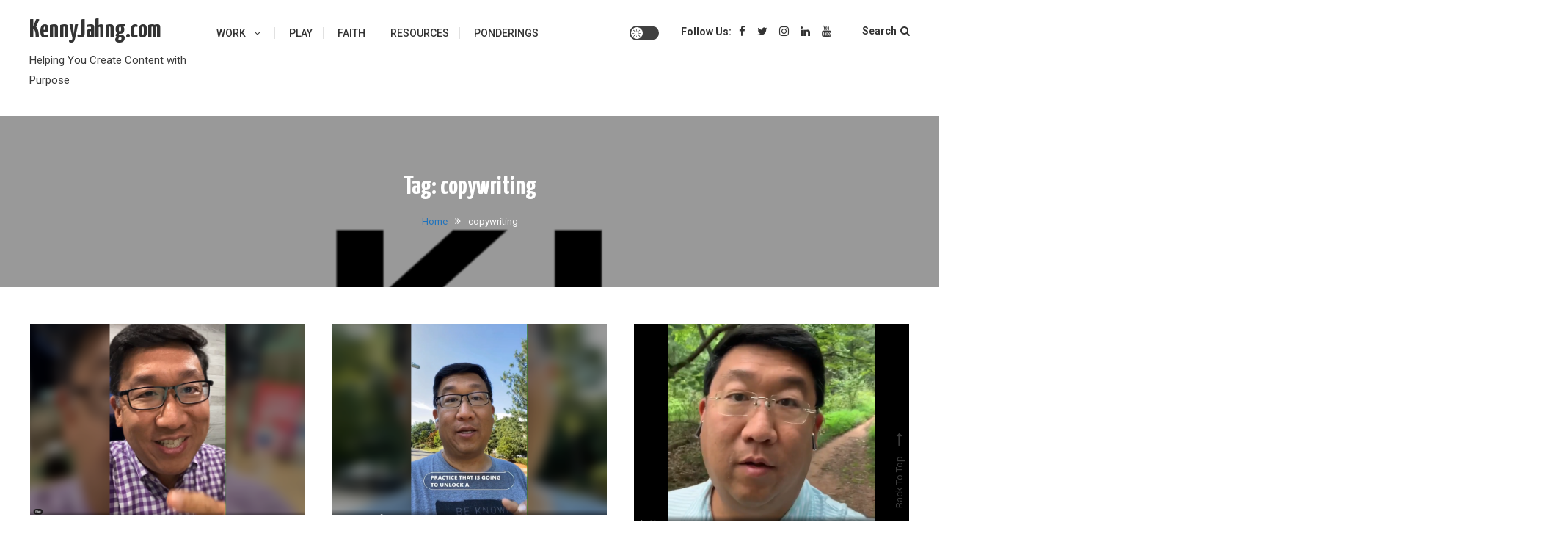

--- FILE ---
content_type: text/html; charset=UTF-8
request_url: https://www.kennyjahng.com/tag/copywriting/
body_size: 17691
content:
<!doctype html>
<html lang="en-US">
<head>
	<meta charset="UTF-8">
	<meta name="viewport" content="width=device-width, initial-scale=1">
	<link rel="profile" href="https://gmpg.org/xfn/11">

	<title>copywriting &#8211; KennyJahng.com</title>
<meta name='robots' content='max-image-preview:large' />
<link rel='dns-prefetch' href='//fonts.googleapis.com' />
<link rel="alternate" type="application/rss+xml" title="KennyJahng.com &raquo; Feed" href="https://www.kennyjahng.com/feed/" />
<link rel="alternate" type="application/rss+xml" title="KennyJahng.com &raquo; Comments Feed" href="https://www.kennyjahng.com/comments/feed/" />
<link rel="alternate" type="application/rss+xml" title="KennyJahng.com &raquo; copywriting Tag Feed" href="https://www.kennyjahng.com/tag/copywriting/feed/" />
<meta property="og:site_name" content="KennyJahng.com" />
			<meta property="og:description" content="Helping You Create Content with Purpose" />
			<meta property="og:type" content="website" /><style id='wp-img-auto-sizes-contain-inline-css' type='text/css'>
img:is([sizes=auto i],[sizes^="auto," i]){contain-intrinsic-size:3000px 1500px}
/*# sourceURL=wp-img-auto-sizes-contain-inline-css */
</style>
<link property="stylesheet" rel='stylesheet' id='sbi_styles-css' href='https://www.kennyjahng.com/wp-content/plugins/instagram-feed/css/sbi-styles.min.css?ver=6.10.0' type='text/css' media='all' />
<style id='wp-emoji-styles-inline-css' type='text/css'>

	img.wp-smiley, img.emoji {
		display: inline !important;
		border: none !important;
		box-shadow: none !important;
		height: 1em !important;
		width: 1em !important;
		margin: 0 0.07em !important;
		vertical-align: -0.1em !important;
		background: none !important;
		padding: 0 !important;
	}
/*# sourceURL=wp-emoji-styles-inline-css */
</style>
<style id='wp-block-library-inline-css' type='text/css'>
:root{--wp-block-synced-color:#7a00df;--wp-block-synced-color--rgb:122,0,223;--wp-bound-block-color:var(--wp-block-synced-color);--wp-editor-canvas-background:#ddd;--wp-admin-theme-color:#007cba;--wp-admin-theme-color--rgb:0,124,186;--wp-admin-theme-color-darker-10:#006ba1;--wp-admin-theme-color-darker-10--rgb:0,107,160.5;--wp-admin-theme-color-darker-20:#005a87;--wp-admin-theme-color-darker-20--rgb:0,90,135;--wp-admin-border-width-focus:2px}@media (min-resolution:192dpi){:root{--wp-admin-border-width-focus:1.5px}}.wp-element-button{cursor:pointer}:root .has-very-light-gray-background-color{background-color:#eee}:root .has-very-dark-gray-background-color{background-color:#313131}:root .has-very-light-gray-color{color:#eee}:root .has-very-dark-gray-color{color:#313131}:root .has-vivid-green-cyan-to-vivid-cyan-blue-gradient-background{background:linear-gradient(135deg,#00d084,#0693e3)}:root .has-purple-crush-gradient-background{background:linear-gradient(135deg,#34e2e4,#4721fb 50%,#ab1dfe)}:root .has-hazy-dawn-gradient-background{background:linear-gradient(135deg,#faaca8,#dad0ec)}:root .has-subdued-olive-gradient-background{background:linear-gradient(135deg,#fafae1,#67a671)}:root .has-atomic-cream-gradient-background{background:linear-gradient(135deg,#fdd79a,#004a59)}:root .has-nightshade-gradient-background{background:linear-gradient(135deg,#330968,#31cdcf)}:root .has-midnight-gradient-background{background:linear-gradient(135deg,#020381,#2874fc)}:root{--wp--preset--font-size--normal:16px;--wp--preset--font-size--huge:42px}.has-regular-font-size{font-size:1em}.has-larger-font-size{font-size:2.625em}.has-normal-font-size{font-size:var(--wp--preset--font-size--normal)}.has-huge-font-size{font-size:var(--wp--preset--font-size--huge)}.has-text-align-center{text-align:center}.has-text-align-left{text-align:left}.has-text-align-right{text-align:right}.has-fit-text{white-space:nowrap!important}#end-resizable-editor-section{display:none}.aligncenter{clear:both}.items-justified-left{justify-content:flex-start}.items-justified-center{justify-content:center}.items-justified-right{justify-content:flex-end}.items-justified-space-between{justify-content:space-between}.screen-reader-text{border:0;clip-path:inset(50%);height:1px;margin:-1px;overflow:hidden;padding:0;position:absolute;width:1px;word-wrap:normal!important}.screen-reader-text:focus{background-color:#ddd;clip-path:none;color:#444;display:block;font-size:1em;height:auto;left:5px;line-height:normal;padding:15px 23px 14px;text-decoration:none;top:5px;width:auto;z-index:100000}html :where(.has-border-color){border-style:solid}html :where([style*=border-top-color]){border-top-style:solid}html :where([style*=border-right-color]){border-right-style:solid}html :where([style*=border-bottom-color]){border-bottom-style:solid}html :where([style*=border-left-color]){border-left-style:solid}html :where([style*=border-width]){border-style:solid}html :where([style*=border-top-width]){border-top-style:solid}html :where([style*=border-right-width]){border-right-style:solid}html :where([style*=border-bottom-width]){border-bottom-style:solid}html :where([style*=border-left-width]){border-left-style:solid}html :where(img[class*=wp-image-]){height:auto;max-width:100%}:where(figure){margin:0 0 1em}html :where(.is-position-sticky){--wp-admin--admin-bar--position-offset:var(--wp-admin--admin-bar--height,0px)}@media screen and (max-width:600px){html :where(.is-position-sticky){--wp-admin--admin-bar--position-offset:0px}}

/*# sourceURL=wp-block-library-inline-css */
</style><style id='wp-block-latest-posts-inline-css' type='text/css'>
.wp-block-latest-posts{box-sizing:border-box}.wp-block-latest-posts.alignleft{margin-right:2em}.wp-block-latest-posts.alignright{margin-left:2em}.wp-block-latest-posts.wp-block-latest-posts__list{list-style:none}.wp-block-latest-posts.wp-block-latest-posts__list li{clear:both;overflow-wrap:break-word}.wp-block-latest-posts.is-grid{display:flex;flex-wrap:wrap}.wp-block-latest-posts.is-grid li{margin:0 1.25em 1.25em 0;width:100%}@media (min-width:600px){.wp-block-latest-posts.columns-2 li{width:calc(50% - .625em)}.wp-block-latest-posts.columns-2 li:nth-child(2n){margin-right:0}.wp-block-latest-posts.columns-3 li{width:calc(33.33333% - .83333em)}.wp-block-latest-posts.columns-3 li:nth-child(3n){margin-right:0}.wp-block-latest-posts.columns-4 li{width:calc(25% - .9375em)}.wp-block-latest-posts.columns-4 li:nth-child(4n){margin-right:0}.wp-block-latest-posts.columns-5 li{width:calc(20% - 1em)}.wp-block-latest-posts.columns-5 li:nth-child(5n){margin-right:0}.wp-block-latest-posts.columns-6 li{width:calc(16.66667% - 1.04167em)}.wp-block-latest-posts.columns-6 li:nth-child(6n){margin-right:0}}:root :where(.wp-block-latest-posts.is-grid){padding:0}:root :where(.wp-block-latest-posts.wp-block-latest-posts__list){padding-left:0}.wp-block-latest-posts__post-author,.wp-block-latest-posts__post-date{display:block;font-size:.8125em}.wp-block-latest-posts__post-excerpt,.wp-block-latest-posts__post-full-content{margin-bottom:1em;margin-top:.5em}.wp-block-latest-posts__featured-image a{display:inline-block}.wp-block-latest-posts__featured-image img{height:auto;max-width:100%;width:auto}.wp-block-latest-posts__featured-image.alignleft{float:left;margin-right:1em}.wp-block-latest-posts__featured-image.alignright{float:right;margin-left:1em}.wp-block-latest-posts__featured-image.aligncenter{margin-bottom:1em;text-align:center}
/*# sourceURL=https://www.kennyjahng.com/wp-includes/blocks/latest-posts/style.min.css */
</style>
<style id='wp-block-search-inline-css' type='text/css'>
.wp-block-search__button{margin-left:10px;word-break:normal}.wp-block-search__button.has-icon{line-height:0}.wp-block-search__button svg{height:1.25em;min-height:24px;min-width:24px;width:1.25em;fill:currentColor;vertical-align:text-bottom}:where(.wp-block-search__button){border:1px solid #ccc;padding:6px 10px}.wp-block-search__inside-wrapper{display:flex;flex:auto;flex-wrap:nowrap;max-width:100%}.wp-block-search__label{width:100%}.wp-block-search.wp-block-search__button-only .wp-block-search__button{box-sizing:border-box;display:flex;flex-shrink:0;justify-content:center;margin-left:0;max-width:100%}.wp-block-search.wp-block-search__button-only .wp-block-search__inside-wrapper{min-width:0!important;transition-property:width}.wp-block-search.wp-block-search__button-only .wp-block-search__input{flex-basis:100%;transition-duration:.3s}.wp-block-search.wp-block-search__button-only.wp-block-search__searchfield-hidden,.wp-block-search.wp-block-search__button-only.wp-block-search__searchfield-hidden .wp-block-search__inside-wrapper{overflow:hidden}.wp-block-search.wp-block-search__button-only.wp-block-search__searchfield-hidden .wp-block-search__input{border-left-width:0!important;border-right-width:0!important;flex-basis:0;flex-grow:0;margin:0;min-width:0!important;padding-left:0!important;padding-right:0!important;width:0!important}:where(.wp-block-search__input){appearance:none;border:1px solid #949494;flex-grow:1;font-family:inherit;font-size:inherit;font-style:inherit;font-weight:inherit;letter-spacing:inherit;line-height:inherit;margin-left:0;margin-right:0;min-width:3rem;padding:8px;text-decoration:unset!important;text-transform:inherit}:where(.wp-block-search__button-inside .wp-block-search__inside-wrapper){background-color:#fff;border:1px solid #949494;box-sizing:border-box;padding:4px}:where(.wp-block-search__button-inside .wp-block-search__inside-wrapper) .wp-block-search__input{border:none;border-radius:0;padding:0 4px}:where(.wp-block-search__button-inside .wp-block-search__inside-wrapper) .wp-block-search__input:focus{outline:none}:where(.wp-block-search__button-inside .wp-block-search__inside-wrapper) :where(.wp-block-search__button){padding:4px 8px}.wp-block-search.aligncenter .wp-block-search__inside-wrapper{margin:auto}.wp-block[data-align=right] .wp-block-search.wp-block-search__button-only .wp-block-search__inside-wrapper{float:right}
/*# sourceURL=https://www.kennyjahng.com/wp-includes/blocks/search/style.min.css */
</style>
<style id='wp-block-embed-inline-css' type='text/css'>
.wp-block-embed.alignleft,.wp-block-embed.alignright,.wp-block[data-align=left]>[data-type="core/embed"],.wp-block[data-align=right]>[data-type="core/embed"]{max-width:360px;width:100%}.wp-block-embed.alignleft .wp-block-embed__wrapper,.wp-block-embed.alignright .wp-block-embed__wrapper,.wp-block[data-align=left]>[data-type="core/embed"] .wp-block-embed__wrapper,.wp-block[data-align=right]>[data-type="core/embed"] .wp-block-embed__wrapper{min-width:280px}.wp-block-cover .wp-block-embed{min-height:240px;min-width:320px}.wp-block-embed{overflow-wrap:break-word}.wp-block-embed :where(figcaption){margin-bottom:1em;margin-top:.5em}.wp-block-embed iframe{max-width:100%}.wp-block-embed__wrapper{position:relative}.wp-embed-responsive .wp-has-aspect-ratio .wp-block-embed__wrapper:before{content:"";display:block;padding-top:50%}.wp-embed-responsive .wp-has-aspect-ratio iframe{bottom:0;height:100%;left:0;position:absolute;right:0;top:0;width:100%}.wp-embed-responsive .wp-embed-aspect-21-9 .wp-block-embed__wrapper:before{padding-top:42.85%}.wp-embed-responsive .wp-embed-aspect-18-9 .wp-block-embed__wrapper:before{padding-top:50%}.wp-embed-responsive .wp-embed-aspect-16-9 .wp-block-embed__wrapper:before{padding-top:56.25%}.wp-embed-responsive .wp-embed-aspect-4-3 .wp-block-embed__wrapper:before{padding-top:75%}.wp-embed-responsive .wp-embed-aspect-1-1 .wp-block-embed__wrapper:before{padding-top:100%}.wp-embed-responsive .wp-embed-aspect-9-16 .wp-block-embed__wrapper:before{padding-top:177.77%}.wp-embed-responsive .wp-embed-aspect-1-2 .wp-block-embed__wrapper:before{padding-top:200%}
/*# sourceURL=https://www.kennyjahng.com/wp-includes/blocks/embed/style.min.css */
</style>
<style id='wp-block-paragraph-inline-css' type='text/css'>
.is-small-text{font-size:.875em}.is-regular-text{font-size:1em}.is-large-text{font-size:2.25em}.is-larger-text{font-size:3em}.has-drop-cap:not(:focus):first-letter{float:left;font-size:8.4em;font-style:normal;font-weight:100;line-height:.68;margin:.05em .1em 0 0;text-transform:uppercase}body.rtl .has-drop-cap:not(:focus):first-letter{float:none;margin-left:.1em}p.has-drop-cap.has-background{overflow:hidden}:root :where(p.has-background){padding:1.25em 2.375em}:where(p.has-text-color:not(.has-link-color)) a{color:inherit}p.has-text-align-left[style*="writing-mode:vertical-lr"],p.has-text-align-right[style*="writing-mode:vertical-rl"]{rotate:180deg}
/*# sourceURL=https://www.kennyjahng.com/wp-includes/blocks/paragraph/style.min.css */
</style>
<style id='global-styles-inline-css' type='text/css'>
:root{--wp--preset--aspect-ratio--square: 1;--wp--preset--aspect-ratio--4-3: 4/3;--wp--preset--aspect-ratio--3-4: 3/4;--wp--preset--aspect-ratio--3-2: 3/2;--wp--preset--aspect-ratio--2-3: 2/3;--wp--preset--aspect-ratio--16-9: 16/9;--wp--preset--aspect-ratio--9-16: 9/16;--wp--preset--color--black: #000000;--wp--preset--color--cyan-bluish-gray: #abb8c3;--wp--preset--color--white: #ffffff;--wp--preset--color--pale-pink: #f78da7;--wp--preset--color--vivid-red: #cf2e2e;--wp--preset--color--luminous-vivid-orange: #ff6900;--wp--preset--color--luminous-vivid-amber: #fcb900;--wp--preset--color--light-green-cyan: #7bdcb5;--wp--preset--color--vivid-green-cyan: #00d084;--wp--preset--color--pale-cyan-blue: #8ed1fc;--wp--preset--color--vivid-cyan-blue: #0693e3;--wp--preset--color--vivid-purple: #9b51e0;--wp--preset--gradient--vivid-cyan-blue-to-vivid-purple: linear-gradient(135deg,rgb(6,147,227) 0%,rgb(155,81,224) 100%);--wp--preset--gradient--light-green-cyan-to-vivid-green-cyan: linear-gradient(135deg,rgb(122,220,180) 0%,rgb(0,208,130) 100%);--wp--preset--gradient--luminous-vivid-amber-to-luminous-vivid-orange: linear-gradient(135deg,rgb(252,185,0) 0%,rgb(255,105,0) 100%);--wp--preset--gradient--luminous-vivid-orange-to-vivid-red: linear-gradient(135deg,rgb(255,105,0) 0%,rgb(207,46,46) 100%);--wp--preset--gradient--very-light-gray-to-cyan-bluish-gray: linear-gradient(135deg,rgb(238,238,238) 0%,rgb(169,184,195) 100%);--wp--preset--gradient--cool-to-warm-spectrum: linear-gradient(135deg,rgb(74,234,220) 0%,rgb(151,120,209) 20%,rgb(207,42,186) 40%,rgb(238,44,130) 60%,rgb(251,105,98) 80%,rgb(254,248,76) 100%);--wp--preset--gradient--blush-light-purple: linear-gradient(135deg,rgb(255,206,236) 0%,rgb(152,150,240) 100%);--wp--preset--gradient--blush-bordeaux: linear-gradient(135deg,rgb(254,205,165) 0%,rgb(254,45,45) 50%,rgb(107,0,62) 100%);--wp--preset--gradient--luminous-dusk: linear-gradient(135deg,rgb(255,203,112) 0%,rgb(199,81,192) 50%,rgb(65,88,208) 100%);--wp--preset--gradient--pale-ocean: linear-gradient(135deg,rgb(255,245,203) 0%,rgb(182,227,212) 50%,rgb(51,167,181) 100%);--wp--preset--gradient--electric-grass: linear-gradient(135deg,rgb(202,248,128) 0%,rgb(113,206,126) 100%);--wp--preset--gradient--midnight: linear-gradient(135deg,rgb(2,3,129) 0%,rgb(40,116,252) 100%);--wp--preset--font-size--small: 13px;--wp--preset--font-size--medium: 20px;--wp--preset--font-size--large: 36px;--wp--preset--font-size--x-large: 42px;--wp--preset--spacing--20: 0.44rem;--wp--preset--spacing--30: 0.67rem;--wp--preset--spacing--40: 1rem;--wp--preset--spacing--50: 1.5rem;--wp--preset--spacing--60: 2.25rem;--wp--preset--spacing--70: 3.38rem;--wp--preset--spacing--80: 5.06rem;--wp--preset--shadow--natural: 6px 6px 9px rgba(0, 0, 0, 0.2);--wp--preset--shadow--deep: 12px 12px 50px rgba(0, 0, 0, 0.4);--wp--preset--shadow--sharp: 6px 6px 0px rgba(0, 0, 0, 0.2);--wp--preset--shadow--outlined: 6px 6px 0px -3px rgb(255, 255, 255), 6px 6px rgb(0, 0, 0);--wp--preset--shadow--crisp: 6px 6px 0px rgb(0, 0, 0);}:where(.is-layout-flex){gap: 0.5em;}:where(.is-layout-grid){gap: 0.5em;}body .is-layout-flex{display: flex;}.is-layout-flex{flex-wrap: wrap;align-items: center;}.is-layout-flex > :is(*, div){margin: 0;}body .is-layout-grid{display: grid;}.is-layout-grid > :is(*, div){margin: 0;}:where(.wp-block-columns.is-layout-flex){gap: 2em;}:where(.wp-block-columns.is-layout-grid){gap: 2em;}:where(.wp-block-post-template.is-layout-flex){gap: 1.25em;}:where(.wp-block-post-template.is-layout-grid){gap: 1.25em;}.has-black-color{color: var(--wp--preset--color--black) !important;}.has-cyan-bluish-gray-color{color: var(--wp--preset--color--cyan-bluish-gray) !important;}.has-white-color{color: var(--wp--preset--color--white) !important;}.has-pale-pink-color{color: var(--wp--preset--color--pale-pink) !important;}.has-vivid-red-color{color: var(--wp--preset--color--vivid-red) !important;}.has-luminous-vivid-orange-color{color: var(--wp--preset--color--luminous-vivid-orange) !important;}.has-luminous-vivid-amber-color{color: var(--wp--preset--color--luminous-vivid-amber) !important;}.has-light-green-cyan-color{color: var(--wp--preset--color--light-green-cyan) !important;}.has-vivid-green-cyan-color{color: var(--wp--preset--color--vivid-green-cyan) !important;}.has-pale-cyan-blue-color{color: var(--wp--preset--color--pale-cyan-blue) !important;}.has-vivid-cyan-blue-color{color: var(--wp--preset--color--vivid-cyan-blue) !important;}.has-vivid-purple-color{color: var(--wp--preset--color--vivid-purple) !important;}.has-black-background-color{background-color: var(--wp--preset--color--black) !important;}.has-cyan-bluish-gray-background-color{background-color: var(--wp--preset--color--cyan-bluish-gray) !important;}.has-white-background-color{background-color: var(--wp--preset--color--white) !important;}.has-pale-pink-background-color{background-color: var(--wp--preset--color--pale-pink) !important;}.has-vivid-red-background-color{background-color: var(--wp--preset--color--vivid-red) !important;}.has-luminous-vivid-orange-background-color{background-color: var(--wp--preset--color--luminous-vivid-orange) !important;}.has-luminous-vivid-amber-background-color{background-color: var(--wp--preset--color--luminous-vivid-amber) !important;}.has-light-green-cyan-background-color{background-color: var(--wp--preset--color--light-green-cyan) !important;}.has-vivid-green-cyan-background-color{background-color: var(--wp--preset--color--vivid-green-cyan) !important;}.has-pale-cyan-blue-background-color{background-color: var(--wp--preset--color--pale-cyan-blue) !important;}.has-vivid-cyan-blue-background-color{background-color: var(--wp--preset--color--vivid-cyan-blue) !important;}.has-vivid-purple-background-color{background-color: var(--wp--preset--color--vivid-purple) !important;}.has-black-border-color{border-color: var(--wp--preset--color--black) !important;}.has-cyan-bluish-gray-border-color{border-color: var(--wp--preset--color--cyan-bluish-gray) !important;}.has-white-border-color{border-color: var(--wp--preset--color--white) !important;}.has-pale-pink-border-color{border-color: var(--wp--preset--color--pale-pink) !important;}.has-vivid-red-border-color{border-color: var(--wp--preset--color--vivid-red) !important;}.has-luminous-vivid-orange-border-color{border-color: var(--wp--preset--color--luminous-vivid-orange) !important;}.has-luminous-vivid-amber-border-color{border-color: var(--wp--preset--color--luminous-vivid-amber) !important;}.has-light-green-cyan-border-color{border-color: var(--wp--preset--color--light-green-cyan) !important;}.has-vivid-green-cyan-border-color{border-color: var(--wp--preset--color--vivid-green-cyan) !important;}.has-pale-cyan-blue-border-color{border-color: var(--wp--preset--color--pale-cyan-blue) !important;}.has-vivid-cyan-blue-border-color{border-color: var(--wp--preset--color--vivid-cyan-blue) !important;}.has-vivid-purple-border-color{border-color: var(--wp--preset--color--vivid-purple) !important;}.has-vivid-cyan-blue-to-vivid-purple-gradient-background{background: var(--wp--preset--gradient--vivid-cyan-blue-to-vivid-purple) !important;}.has-light-green-cyan-to-vivid-green-cyan-gradient-background{background: var(--wp--preset--gradient--light-green-cyan-to-vivid-green-cyan) !important;}.has-luminous-vivid-amber-to-luminous-vivid-orange-gradient-background{background: var(--wp--preset--gradient--luminous-vivid-amber-to-luminous-vivid-orange) !important;}.has-luminous-vivid-orange-to-vivid-red-gradient-background{background: var(--wp--preset--gradient--luminous-vivid-orange-to-vivid-red) !important;}.has-very-light-gray-to-cyan-bluish-gray-gradient-background{background: var(--wp--preset--gradient--very-light-gray-to-cyan-bluish-gray) !important;}.has-cool-to-warm-spectrum-gradient-background{background: var(--wp--preset--gradient--cool-to-warm-spectrum) !important;}.has-blush-light-purple-gradient-background{background: var(--wp--preset--gradient--blush-light-purple) !important;}.has-blush-bordeaux-gradient-background{background: var(--wp--preset--gradient--blush-bordeaux) !important;}.has-luminous-dusk-gradient-background{background: var(--wp--preset--gradient--luminous-dusk) !important;}.has-pale-ocean-gradient-background{background: var(--wp--preset--gradient--pale-ocean) !important;}.has-electric-grass-gradient-background{background: var(--wp--preset--gradient--electric-grass) !important;}.has-midnight-gradient-background{background: var(--wp--preset--gradient--midnight) !important;}.has-small-font-size{font-size: var(--wp--preset--font-size--small) !important;}.has-medium-font-size{font-size: var(--wp--preset--font-size--medium) !important;}.has-large-font-size{font-size: var(--wp--preset--font-size--large) !important;}.has-x-large-font-size{font-size: var(--wp--preset--font-size--x-large) !important;}
/*# sourceURL=global-styles-inline-css */
</style>

<style id='classic-theme-styles-inline-css' type='text/css'>
/*! This file is auto-generated */
.wp-block-button__link{color:#fff;background-color:#32373c;border-radius:9999px;box-shadow:none;text-decoration:none;padding:calc(.667em + 2px) calc(1.333em + 2px);font-size:1.125em}.wp-block-file__button{background:#32373c;color:#fff;text-decoration:none}
/*# sourceURL=/wp-includes/css/classic-themes.min.css */
</style>
<link property="stylesheet" rel='stylesheet' id='bcct_style-css' href='https://www.kennyjahng.com/wp-content/plugins/better-click-to-tweet/assets/css/styles.css?ver=3.0' type='text/css' media='all' />
<link property="stylesheet" rel='stylesheet' id='contact-form-7-css' href='https://www.kennyjahng.com/wp-content/plugins/contact-form-7/includes/css/styles.css?ver=6.1.4' type='text/css' media='all' />
<link property="stylesheet" rel='stylesheet' id='trx_addons-icons-css' href='https://www.kennyjahng.com/wp-content/plugins/trx_addons/css/font-icons/css/trx_addons_icons-embedded.css' type='text/css' media='all' />
<link property="stylesheet" rel='stylesheet' id='jquery-swiper-css' href='https://www.kennyjahng.com/wp-content/plugins/trx_addons/js/swiper/swiper.min.css' type='text/css' media='all' />
<link property="stylesheet" rel='stylesheet' id='magnific-popup-css' href='https://www.kennyjahng.com/wp-content/plugins/trx_addons/js/magnific/magnific-popup.min.css' type='text/css' media='all' />
<link property="stylesheet" rel='stylesheet' id='trx_addons-css' href='https://www.kennyjahng.com/wp-content/plugins/trx_addons/css/trx_addons.css' type='text/css' media='all' />
<link property="stylesheet" rel='stylesheet' id='trx_addons-animation-css' href='https://www.kennyjahng.com/wp-content/plugins/trx_addons/css/trx_addons.animation.css' type='text/css' media='all' />
<link property="stylesheet" rel='stylesheet' id='saaya-fonts-css' href='https://fonts.googleapis.com/css?family=Yanone+Kaffeesatz%3A400%2C700%7CRoboto%3A300%2C400%2C400i%2C500%2C700&#038;subset=latin%2Clatin-ext' type='text/css' media='all' />
<link property="stylesheet" rel='stylesheet' id='font-awesome-css' href='https://www.kennyjahng.com/wp-content/themes/saaya/assets/library/font-awesome/css/font-awesome.min.css?ver=4.7.0' type='text/css' media='all' />
<link property="stylesheet" rel='stylesheet' id='animate-css' href='https://www.kennyjahng.com/wp-content/themes/saaya/assets/library/animate/animate.min.css?ver=3.5.1' type='text/css' media='all' />
<link property="stylesheet" rel='stylesheet' id='preloader-css' href='https://www.kennyjahng.com/wp-content/themes/saaya/assets/css/mt-preloader.css?ver=1.1.2' type='text/css' media='all' />
<link property="stylesheet" rel='stylesheet' id='saaya-style-css' href='https://www.kennyjahng.com/wp-content/themes/saaya/style.css?ver=1.1.2' type='text/css' media='all' />
<style id='saaya-style-inline-css' type='text/css'>
.edit-link .post-edit-link,.reply .comment-reply-link,.widget_search .search-submit,.mt-menu-search .mt-form-wrap .search-form .search-submit:hover,article.sticky::before,.post-format-media--quote,.saaya_social_media a:hover,.sk-spinner-pulse,.widget.widget_tag_cloud a:hover{background:#1e73be}
a,a:hover,a:focus,a:active,.entry-cat .cat-links a:hover,.entry-cat a:hover,.entry-footer a:hover,.comment-author .fn .url:hover,.commentmetadata .comment-edit-link,#cancel-comment-reply-link,#cancel-comment-reply-link:before,.logged-in-as a,.widget a:hover,.widget a:hover::before,.widget li:hover::before,.mt-social-icon-wrap li a:hover,#site-navigation ul li:hover > a,#site-navigation ul li.current-menu-item > a,#site-navigation ul li.current_page_ancestor > a,#site-navigation ul li.current_page_item > a,.banner-sub-title,.entry-title a:hover,.cat-links a:hover,.entry-footer .mt-readmore-btn:hover,.btn-wrapper a:hover,.mt-readmore-btn:hover,.navigation.pagination .nav-links .page-numbers.current,.navigation.pagination .nav-links a.page-numbers:hover,#footer-menu li a:hover,.saaya_latest_posts .mt-post-title a:hover,#mt-scrollup:hover,.menu-toggle:hover,.mt-form-close a:hover{color:#1e73be}
.widget_search .search-submit,.widget_search .search-submit:hover,.navigation.pagination .nav-links .page-numbers.current,.navigation.pagination .nav-links a.page-numbers:hover,.error-404.not-found,.saaya_social_media a:hover,.widget.widget_tag_cloud a:hover{border-color:#1e73be}
/*# sourceURL=saaya-style-inline-css */
</style>
<link property="stylesheet" rel='stylesheet' id='saaya-responsive-style-css' href='https://www.kennyjahng.com/wp-content/themes/saaya/assets/css/mt-responsive.css?ver=1.1.2' type='text/css' media='all' />
<link rel="preload" class="mv-grow-style" href="https://www.kennyjahng.com/wp-content/plugins/social-pug/assets/dist/style-frontend-pro.css?ver=1.36.3" as="style"><noscript><link property="stylesheet" rel='stylesheet' id='dpsp-frontend-style-pro-css' href='https://www.kennyjahng.com/wp-content/plugins/social-pug/assets/dist/style-frontend-pro.css?ver=1.36.3' type='text/css' media='all' />
</noscript><style id='dpsp-frontend-style-pro-inline-css' type='text/css'>

				@media screen and ( max-width : 720px ) {
					.dpsp-content-wrapper.dpsp-hide-on-mobile,
					.dpsp-share-text.dpsp-hide-on-mobile {
						display: none;
					}
					.dpsp-has-spacing .dpsp-networks-btns-wrapper li {
						margin:0 2% 10px 0;
					}
					.dpsp-network-btn.dpsp-has-label:not(.dpsp-has-count) {
						max-height: 40px;
						padding: 0;
						justify-content: center;
					}
					.dpsp-content-wrapper.dpsp-size-small .dpsp-network-btn.dpsp-has-label:not(.dpsp-has-count){
						max-height: 32px;
					}
					.dpsp-content-wrapper.dpsp-size-large .dpsp-network-btn.dpsp-has-label:not(.dpsp-has-count){
						max-height: 46px;
					}
				}
			
			@media screen and ( max-width : 720px ) {
				aside#dpsp-floating-sidebar.dpsp-hide-on-mobile.opened {
					display: none;
				}
			}
			
/*# sourceURL=dpsp-frontend-style-pro-inline-css */
</style>
<link property="stylesheet" rel='stylesheet' id='trx_addons-responsive-css' href='https://www.kennyjahng.com/wp-content/plugins/trx_addons/css/trx_addons.responsive.css' type='text/css' media='all' />
<script type="text/javascript" id="tho-header-js-js-extra">
/* <![CDATA[ */
var THO_Head = {"variations":{"3297":{"variations":{"4":"How to Find Quality Podcast Interviewees or Guest Bloggers","5":"3 Next-Level Sources for Podcast Interviewees and Guest Blogs"},"test_id":"2","winners":[]},"3164":{"variations":{"1":"Best DSLR Camera For Social Media","2":"Canon SL2 Is The Best DSLR For Social Media","3":"This DSLR Camera Should Be Your First Video Camera"},"test_id":"1","winners":[]}},"post_id":"4215","element_tag":"thrive_headline","woo_tag":"tho_woo"};
//# sourceURL=tho-header-js-js-extra
/* ]]> */
</script>
<script type="text/javascript" src="https://www.kennyjahng.com/wp-content/plugins/thrive-headline-optimizer/frontend/js/header.min.js?ver=1.1.21" id="tho-header-js-js"></script>
<script type="text/javascript" src="https://www.kennyjahng.com/wp-includes/js/jquery/jquery.min.js?ver=3.7.1" id="jquery-core-js"></script>
<script type="text/javascript" src="https://www.kennyjahng.com/wp-includes/js/jquery/jquery-migrate.min.js?ver=3.4.1" id="jquery-migrate-js"></script>
<link rel="https://api.w.org/" href="https://www.kennyjahng.com/wp-json/" /><link rel="alternate" title="JSON" type="application/json" href="https://www.kennyjahng.com/wp-json/wp/v2/tags/277" /><link rel="EditURI" type="application/rsd+xml" title="RSD" href="https://www.kennyjahng.com/xmlrpc.php?rsd" />

<style type="text/css">#tve_editor .ttfm1{font-family: 'Roboto Slab' !important;font-weight: 400 !important;}.ttfm1 input, .ttfm1 select, .ttfm1 textarea, .ttfm1 button {font-family: 'Roboto Slab' !important;font-weight: 400 !important;}#tve_editor .ttfm1.bold_text,.ttfm1 .bold_text,.ttfm1 b,.ttfm1 strong{font-weight: 700 !important;}.ttfm1.bold_text,.ttfm1 .bold_text,.ttfm1 b,.ttfm1 strong input, .ttfm1.bold_text,.ttfm1 .bold_text,.ttfm1 b,.ttfm1 strong select, .ttfm1.bold_text,.ttfm1 .bold_text,.ttfm1 b,.ttfm1 strong textarea, .ttfm1.bold_text,.ttfm1 .bold_text,.ttfm1 b,.ttfm1 strong button {font-weight: 700 !important;}</style><style type="text/css" id="tve_global_variables">:root{}</style><meta name="hubbub-info" description="Hubbub 1.36.3"><style type="text/css">.recentcomments a{display:inline !important;padding:0 !important;margin:0 !important;}</style><link rel="icon" href="https://www.kennyjahng.com/wp-content/uploads/2017/05/cropped-43105_KJLogo3_250x250_111216-1-32x32.png" sizes="32x32" />
<link rel="icon" href="https://www.kennyjahng.com/wp-content/uploads/2017/05/cropped-43105_KJLogo3_250x250_111216-1-192x192.png" sizes="192x192" />
<link rel="apple-touch-icon" href="https://www.kennyjahng.com/wp-content/uploads/2017/05/cropped-43105_KJLogo3_250x250_111216-1-180x180.png" />
<meta name="msapplication-TileImage" content="https://www.kennyjahng.com/wp-content/uploads/2017/05/cropped-43105_KJLogo3_250x250_111216-1-270x270.png" />
<style id="kirki-inline-styles"></style></head>

<body data-rsssl=1 class="archive tag tag-copywriting tag-277 wp-theme-saaya ua_chrome hfeed site-layout--wide site-mode--light no-sidebar mt-archive--masonry-style">
<a class="skip-link screen-reader-text" href="#content">Skip to content</a>
        <div id="preloader-background">
            <div class="preloader-wrapper">
                <div class="sk-spinner sk-spinner-pulse"></div>
            </div><!-- .preloader-wrapper -->
        </div><!-- #preloader-background -->

<div id="page" class="site">

	<header id="masthead" class="site-header"><div class="mt-logo-row-wrapper clearfix"><div class="mt-container">		<div class="site-branding">
							<p class="site-title"><a href="https://www.kennyjahng.com/" rel="home">KennyJahng.com</a></p>
							<p class="site-description">Helping You Create Content with Purpose</p>
					</div><!-- .site-branding -->
<div class="mt-social-menu-wrapper">		
		<div class="mt-header-menu-wrap">
			<a class="menu-toggle" href="javascript:void(0)"><i class="fa fa-navicon"></i>Menu</a>
			<nav id="site-navigation" class="main-navigation">
				<div class="menu-menu-container"><ul id="primary-menu" class="menu"><li id="menu-item-4120" class="menu-item menu-item-type-taxonomy menu-item-object-category menu-item-has-children menu-item-4120"><a href="https://www.kennyjahng.com/category/work/">Work</a>
<ul class="sub-menu">
	<li id="menu-item-4401" class="menu-item menu-item-type-taxonomy menu-item-object-category menu-item-4401"><a href="https://www.kennyjahng.com/category/work/artificial-intelligence/">Artificial Intelligence</a></li>
	<li id="menu-item-4398" class="menu-item menu-item-type-taxonomy menu-item-object-category menu-item-4398"><a href="https://www.kennyjahng.com/category/art-of-engagement/">ART of Engagement</a></li>
	<li id="menu-item-4397" class="menu-item menu-item-type-taxonomy menu-item-object-category menu-item-4397"><a href="https://www.kennyjahng.com/category/storybrand/">StoryBrand</a></li>
</ul>
</li>
<li id="menu-item-4125" class="menu-item menu-item-type-taxonomy menu-item-object-category menu-item-4125"><a href="https://www.kennyjahng.com/category/play/">Play</a></li>
<li id="menu-item-4124" class="menu-item menu-item-type-taxonomy menu-item-object-category menu-item-4124"><a href="https://www.kennyjahng.com/category/faith/">Faith</a></li>
<li id="menu-item-4121" class="menu-item menu-item-type-taxonomy menu-item-object-category menu-item-4121"><a href="https://www.kennyjahng.com/category/resources/">Resources</a></li>
<li id="menu-item-4126" class="menu-item menu-item-type-taxonomy menu-item-object-category menu-item-4126"><a href="https://www.kennyjahng.com/category/ponderings/">Ponderings</a></li>
</ul></div>			</nav><!-- #site-navigation -->
		</div><!-- .mt-header-menu-wrap -->
<div class="mt-social-search-wrapper">				<div  class="mt-saaya-site-mode-wrap">
	                <a id="mode-switcher" class="light-mode" data-site-mode="light-mode" href="#">
	                    <span class="mt-site-mode-icon">site mode button</span>
	                </a>
	            </div><!-- #saaya-site-mode-wrap -->
					<div class="mt-social-wrapper">
			<span class="mt-follow-title">Follow Us: </span>
			
			<ul class="mt-social-icon-wrap">
				
							<li class="mt-social-icon">
								<a href="#">
									<i class="fa fa-facebook"></i>
								</a>
							</li>

				
							<li class="mt-social-icon">
								<a href="#">
									<i class="fa fa-twitter"></i>
								</a>
							</li>

				
							<li class="mt-social-icon">
								<a href="https://www.instagram.com/kennyjahng">
									<i class="fa fa-instagram"></i>
								</a>
							</li>

				
							<li class="mt-social-icon">
								<a href="http://www.linkedin.com/in/kennyjahng">
									<i class="fa fa-linkedin"></i>
								</a>
							</li>

				
							<li class="mt-social-icon">
								<a href="https://www.youtube.com/c/KennyJahng">
									<i class="fa fa-youtube"></i>
								</a>
							</li>

							</ul>

		</div>
		<div class="mt-menu-search">
			<div class="mt-search-icon"><a href="javascript:void(0)">Search<i class="fa fa-search"></i></a></div>
			<div class="mt-form-wrap">
				<div class="mt-form-close"><a href="javascript:void(0)"><i class="fa fa-close"></i></a></div>
				<form role="search" method="get" class="search-form" action="https://www.kennyjahng.com/">
				<label>
					<span class="screen-reader-text">Search for:</span>
					<input type="search" class="search-field" placeholder="Search &hellip;" value="" name="s" />
				</label>
				<input type="submit" class="search-submit" value="Search" />
			</form>			</div>
		</div>
</div><!-- .mt-social-search-wrapper --></div><!--.mt-social-menu-wrapper --></div><!-- .mt-container --></div><!--.mt-logo-row-wrapper --></header><!-- #masthead -->		<div class="custom-header has-bg-img"  style="background-image:url(https://www.kennyjahng.com/wp-content/uploads/2020/07/cropped-43105_KJLogo2_2000x2500_111216-1.png);background-size:cover;" >
            <div class="mt-container">
<h1 class="page-title">Tag: <span>copywriting</span></h1>		<nav id="breadcrumb" class="mt-breadcrumb">
			<div role="navigation" aria-label="Breadcrumbs" class="breadcrumb-trail breadcrumbs" itemprop="breadcrumb"><div class="mt-container"><ul class="trail-items" itemscope itemtype="http://schema.org/BreadcrumbList"><meta name="numberOfItems" content="2" /><meta name="itemListOrder" content="Ascending" /><li itemprop="itemListElement" itemscope itemtype="http://schema.org/ListItem" class="trail-item trail-begin"><a href="https://www.kennyjahng.com/" rel="home" itemprop="item"><span itemprop="name">Home</span></a><meta itemprop="position" content="1" /></li><li itemprop="itemListElement" itemscope itemtype="http://schema.org/ListItem" class="trail-item trail-end"><span itemprop="item"><span itemprop="name">copywriting</span></span><meta itemprop="position" content="2" /></li></ul></div></div>		</nav>
			</div><!-- .mt-container -->
		</div><!-- .custom-header -->

	<div id="content" class="site-content">
		<div class="mt-container">
		
	<div id="primary" class="content-area">
		<main id="main" class="site-main">

								<div class="saaya-content-masonry">
							<div id="mt-masonry">
		
<article id="post-4215" class="has-thumbnail post-4215 post type-post status-publish format-standard has-post-thumbnail hentry category-work tag-content-ideas tag-copywriting tag-dailykjtv tag-entreprenuers tag-instagram tag-instagram-tips tag-linkedin tag-social-media-marketing tag-story-brand tag-twitter">

	
		<a class="post-thumbnail" href="https://www.kennyjahng.com/dailykjtv-episode-285-how-to-get-engaging-ideas-in-30-seconds/" aria-hidden="true" tabindex="-1">
			<img width="600" height="417" src="https://www.kennyjahng.com/wp-content/uploads/2021/08/dkjtv-285.png" class="attachment-saaya-post-auto size-saaya-post-auto wp-post-image" alt="#DailyKJTV Episode 285 How to get engaging ideas in 30 seconds" decoding="async" fetchpriority="high" srcset="https://www.kennyjahng.com/wp-content/uploads/2021/08/dkjtv-285.png 1024w, https://www.kennyjahng.com/wp-content/uploads/2021/08/dkjtv-285-576x400.png 576w, https://www.kennyjahng.com/wp-content/uploads/2021/08/dkjtv-285-370x257.png 370w, https://www.kennyjahng.com/wp-content/uploads/2021/08/dkjtv-285-842x585.png 842w, https://www.kennyjahng.com/wp-content/uploads/2021/08/dkjtv-285-406x282.png 406w" sizes="(max-width: 600px) 100vw, 600px" />		</a>

				<div class="entry-cat">
			<span class="posted-on"><a href="https://www.kennyjahng.com/dailykjtv-episode-285-how-to-get-engaging-ideas-in-30-seconds/" rel="bookmark"><time class="entry-date published" datetime="2021-08-12T13:30:34+00:00">August 12, 2021</time><time class="updated" datetime="2021-08-12T13:30:37+00:00">August 12, 2021</time></a></span><span class="cat-links"><a href="https://www.kennyjahng.com/category/work/" rel="category tag">Work</a></span>		</div><!-- .entry-meta -->
	
	<header class="entry-header">
		<h2 class="entry-title"><a href="https://www.kennyjahng.com/dailykjtv-episode-285-how-to-get-engaging-ideas-in-30-seconds/" rel="bookmark">#DailyKJTV Episode 285 How to get engaging ideas in 30 seconds</a></h2>	</header><!-- .entry-header -->	
	
	<div class="entry-content">
		<p>How to generate 30+ content ideas that drive engagement in 30 seconds. #DailyKJTV&nbsp;vlog Ep. #285 #twitter #instagram #linkedintips #instagramtips #linkedin #contentideas #entreprenuers #storybrand #copywriting #socialmediamarketing</p>
	</div><!-- .entry-content -->

	<footer class="entry-footer">

		<span class="tags-links">Tagged <a href="https://www.kennyjahng.com/tag/content-ideas/" rel="tag">content ideas</a>, <a href="https://www.kennyjahng.com/tag/copywriting/" rel="tag">copywriting</a>, <a href="https://www.kennyjahng.com/tag/dailykjtv/" rel="tag">DailyKJTV</a>, <a href="https://www.kennyjahng.com/tag/entreprenuers/" rel="tag">entreprenuers</a>, <a href="https://www.kennyjahng.com/tag/instagram/" rel="tag">instagram</a>, <a href="https://www.kennyjahng.com/tag/instagram-tips/" rel="tag">instagram tips</a>, <a href="https://www.kennyjahng.com/tag/linkedin/" rel="tag">linkedin</a>, <a href="https://www.kennyjahng.com/tag/social-media-marketing/" rel="tag">Social Media Marketing</a>, <a href="https://www.kennyjahng.com/tag/story-brand/" rel="tag">story brand</a>, <a href="https://www.kennyjahng.com/tag/twitter/" rel="tag">twitter</a></span>			<a href="https://www.kennyjahng.com/dailykjtv-episode-285-how-to-get-engaging-ideas-in-30-seconds/" class="mt-readmore-btn">Discover <i class="fa fa-long-arrow-right"> </i></a>
			
	</footer><!-- .entry-footer -->

</article><!-- #post-4215 -->

<article id="post-4100" class="has-thumbnail post-4100 post type-post status-publish format-standard has-post-thumbnail hentry category-work tag-clarify-your-message tag-confuse-you-loose tag-content-marketing tag-copywriting tag-dailykjtv tag-empathy tag-story-brand tag-vlog">

	
		<a class="post-thumbnail" href="https://www.kennyjahng.com/dailykjtv-episode-270-how-to-grab-your-audiences-attention-check-this-out/" aria-hidden="true" tabindex="-1">
			<img width="600" height="416" src="https://www.kennyjahng.com/wp-content/uploads/2020/07/KJ.png" class="attachment-saaya-post-auto size-saaya-post-auto wp-post-image" alt="#DailyKJTV Episode 270 How to GRAB your audiences attention. Check this out." decoding="async" srcset="https://www.kennyjahng.com/wp-content/uploads/2020/07/KJ.png 1024w, https://www.kennyjahng.com/wp-content/uploads/2020/07/KJ-577x400.png 577w" sizes="(max-width: 600px) 100vw, 600px" />		</a>

				<div class="entry-cat">
			<span class="posted-on"><a href="https://www.kennyjahng.com/dailykjtv-episode-270-how-to-grab-your-audiences-attention-check-this-out/" rel="bookmark"><time class="entry-date published" datetime="2020-07-08T13:40:37+00:00">July 8, 2020</time><time class="updated" datetime="2020-07-08T13:40:41+00:00">July 8, 2020</time></a></span><span class="cat-links"><a href="https://www.kennyjahng.com/category/work/" rel="category tag">Work</a></span>		</div><!-- .entry-meta -->
	
	<header class="entry-header">
		<h2 class="entry-title"><a href="https://www.kennyjahng.com/dailykjtv-episode-270-how-to-grab-your-audiences-attention-check-this-out/" rel="bookmark">#DailyKJTV Episode 270 How to GRAB your audiences attention. Check this out.</a></h2>	</header><!-- .entry-header -->	
	
	<div class="entry-content">
		<p>How to GRAB your audiences attention #DailyKJTV vlog Ep. #270#contentmarketing #copywriting #storybrand #clarifyyourmessage #confuseyouloose #empathy #vlog</p>
	</div><!-- .entry-content -->

	<footer class="entry-footer">

		<span class="tags-links">Tagged <a href="https://www.kennyjahng.com/tag/clarify-your-message/" rel="tag">clarify your message</a>, <a href="https://www.kennyjahng.com/tag/confuse-you-loose/" rel="tag">confuse you loose</a>, <a href="https://www.kennyjahng.com/tag/content-marketing/" rel="tag">content marketing</a>, <a href="https://www.kennyjahng.com/tag/copywriting/" rel="tag">copywriting</a>, <a href="https://www.kennyjahng.com/tag/dailykjtv/" rel="tag">DailyKJTV</a>, <a href="https://www.kennyjahng.com/tag/empathy/" rel="tag">empathy</a>, <a href="https://www.kennyjahng.com/tag/story-brand/" rel="tag">story brand</a>, <a href="https://www.kennyjahng.com/tag/vlog/" rel="tag">vlog</a></span>			<a href="https://www.kennyjahng.com/dailykjtv-episode-270-how-to-grab-your-audiences-attention-check-this-out/" class="mt-readmore-btn">Discover <i class="fa fa-long-arrow-right"> </i></a>
			
	</footer><!-- .entry-footer -->

</article><!-- #post-4100 -->

<article id="post-3964" class="has-thumbnail post-3964 post type-post status-publish format-standard has-post-thumbnail hentry category-work tag-art-of-engagement tag-authority tag-content-marketing tag-content-producer tag-copywriting tag-dailykjtv tag-digital-media tag-entrepreneurs-life tag-marketing tag-postioning tag-presales tag-sem tag-strategic-marketing tag-trust">

	
		<a class="post-thumbnail" href="https://www.kennyjahng.com/dailykjtv-episode-213-3-trust-building-tactics-you-can-do-right-now-check-this-out/" aria-hidden="true" tabindex="-1">
			<img width="600" height="428" src="https://www.kennyjahng.com/wp-content/uploads/2019/08/kenyyyyy.png" class="attachment-saaya-post-auto size-saaya-post-auto wp-post-image" alt="#DailyKJTV Episode 213 3 trust-building tactics you can do right now. Check this out." decoding="async" srcset="https://www.kennyjahng.com/wp-content/uploads/2019/08/kenyyyyy.png 1024w, https://www.kennyjahng.com/wp-content/uploads/2019/08/kenyyyyy-560x400.png 560w" sizes="(max-width: 600px) 100vw, 600px" />		</a>

				<div class="entry-cat">
			<span class="posted-on"><a href="https://www.kennyjahng.com/dailykjtv-episode-213-3-trust-building-tactics-you-can-do-right-now-check-this-out/" rel="bookmark"><time class="entry-date published" datetime="2019-08-17T08:00:08+00:00">August 17, 2019</time><time class="updated" datetime="2019-08-19T15:12:50+00:00">August 19, 2019</time></a></span><span class="cat-links"><a href="https://www.kennyjahng.com/category/work/" rel="category tag">Work</a></span>		</div><!-- .entry-meta -->
	
	<header class="entry-header">
		<h2 class="entry-title"><a href="https://www.kennyjahng.com/dailykjtv-episode-213-3-trust-building-tactics-you-can-do-right-now-check-this-out/" rel="bookmark">#DailyKJTV Episode 213 3 trust-building tactics you can do right now. Check this out.</a></h2>	</header><!-- .entry-header -->	
	
	<div class="entry-content">
		<p>3 trust-building tactics you can do right now. Seriously. Get out a pen and paper and let’s do this. #DailyKJTV vlog Ep. #213 #positioning  #copywriting  #contentproducer  #sem  #digitalmedia  #strategicmarketing  #contentmarketing  #marketing  #artofengagement  #authority  #trust  #presales#entrepreneurslife</p>
	</div><!-- .entry-content -->

	<footer class="entry-footer">

		<span class="tags-links">Tagged <a href="https://www.kennyjahng.com/tag/art-of-engagement/" rel="tag">Art of Engagement</a>, <a href="https://www.kennyjahng.com/tag/authority/" rel="tag">authority</a>, <a href="https://www.kennyjahng.com/tag/content-marketing/" rel="tag">content marketing</a>, <a href="https://www.kennyjahng.com/tag/content-producer/" rel="tag">content producer</a>, <a href="https://www.kennyjahng.com/tag/copywriting/" rel="tag">copywriting</a>, <a href="https://www.kennyjahng.com/tag/dailykjtv/" rel="tag">DailyKJTV</a>, <a href="https://www.kennyjahng.com/tag/digital-media/" rel="tag">digital media</a>, <a href="https://www.kennyjahng.com/tag/entrepreneurs-life/" rel="tag">Entrepreneurs Life</a>, <a href="https://www.kennyjahng.com/tag/marketing/" rel="tag">marketing</a>, <a href="https://www.kennyjahng.com/tag/postioning/" rel="tag">postioning</a>, <a href="https://www.kennyjahng.com/tag/presales/" rel="tag">presales</a>, <a href="https://www.kennyjahng.com/tag/sem/" rel="tag">sem</a>, <a href="https://www.kennyjahng.com/tag/strategic-marketing/" rel="tag">strategic marketing</a>, <a href="https://www.kennyjahng.com/tag/trust/" rel="tag">trust</a></span>			<a href="https://www.kennyjahng.com/dailykjtv-episode-213-3-trust-building-tactics-you-can-do-right-now-check-this-out/" class="mt-readmore-btn">Discover <i class="fa fa-long-arrow-right"> </i></a>
			
	</footer><!-- .entry-footer -->

</article><!-- #post-3964 -->

<article id="post-3957" class="has-thumbnail wow fadeInUp post-3957 post type-post status-publish format-standard has-post-thumbnail hentry category-work tag-agency-life tag-content-marketing tag-content-producer tag-copywriting tag-dailykjtv tag-digital-marketing tag-entrepreneurs-life tag-online-marketing tag-positioning tag-sem tag-social-media-management tag-story-brand tag-strategic-marketing tag-vlog">

	
		<a class="post-thumbnail" href="https://www.kennyjahng.com/dailykjtv-episode-210-what-youre-supposed-to-be-doing-on-social-media-check-this-out/" aria-hidden="true" tabindex="-1">
			<img width="600" height="430" src="https://www.kennyjahng.com/wp-content/uploads/2019/08/ken-2.png" class="attachment-saaya-post-auto size-saaya-post-auto wp-post-image" alt="#DailyKJTV Episode 210 What you&#8217;re supposed to be doing on social media? Check this out." decoding="async" loading="lazy" srcset="https://www.kennyjahng.com/wp-content/uploads/2019/08/ken-2.png 1019w, https://www.kennyjahng.com/wp-content/uploads/2019/08/ken-2-558x400.png 558w" sizes="auto, (max-width: 600px) 100vw, 600px" />		</a>

				<div class="entry-cat">
			<span class="posted-on"><a href="https://www.kennyjahng.com/dailykjtv-episode-210-what-youre-supposed-to-be-doing-on-social-media-check-this-out/" rel="bookmark"><time class="entry-date published" datetime="2019-08-13T08:00:23+00:00">August 13, 2019</time><time class="updated" datetime="2019-08-15T11:24:03+00:00">August 15, 2019</time></a></span><span class="cat-links"><a href="https://www.kennyjahng.com/category/work/" rel="category tag">Work</a></span>		</div><!-- .entry-meta -->
	
	<header class="entry-header">
		<h2 class="entry-title"><a href="https://www.kennyjahng.com/dailykjtv-episode-210-what-youre-supposed-to-be-doing-on-social-media-check-this-out/" rel="bookmark">#DailyKJTV Episode 210 What you&#8217;re supposed to be doing on social media? Check this out.</a></h2>	</header><!-- .entry-header -->	
	
	<div class="entry-content">
		<p>What you talk about on social media is all wrong. Well, maybe not wrong, but most probably not strategic. #DailyKJTV vlog Ep. #210 #contentproducer  #storybrand  #strategicmarketing  #entrepreneurslife  #vlog  #agencylife  #positioning  #socialmediamanagement  #onlinemarketing  #digitalmarketing  #copywriting  #sem#contentmarketing</p>
	</div><!-- .entry-content -->

	<footer class="entry-footer">

		<span class="tags-links">Tagged <a href="https://www.kennyjahng.com/tag/agency-life/" rel="tag">agency life</a>, <a href="https://www.kennyjahng.com/tag/content-marketing/" rel="tag">content marketing</a>, <a href="https://www.kennyjahng.com/tag/content-producer/" rel="tag">content producer</a>, <a href="https://www.kennyjahng.com/tag/copywriting/" rel="tag">copywriting</a>, <a href="https://www.kennyjahng.com/tag/dailykjtv/" rel="tag">DailyKJTV</a>, <a href="https://www.kennyjahng.com/tag/digital-marketing/" rel="tag">digital marketing</a>, <a href="https://www.kennyjahng.com/tag/entrepreneurs-life/" rel="tag">Entrepreneurs Life</a>, <a href="https://www.kennyjahng.com/tag/online-marketing/" rel="tag">online marketing</a>, <a href="https://www.kennyjahng.com/tag/positioning/" rel="tag">Positioning</a>, <a href="https://www.kennyjahng.com/tag/sem/" rel="tag">sem</a>, <a href="https://www.kennyjahng.com/tag/social-media-management/" rel="tag">social media management</a>, <a href="https://www.kennyjahng.com/tag/story-brand/" rel="tag">story brand</a>, <a href="https://www.kennyjahng.com/tag/strategic-marketing/" rel="tag">strategic marketing</a>, <a href="https://www.kennyjahng.com/tag/vlog/" rel="tag">vlog</a></span>			<a href="https://www.kennyjahng.com/dailykjtv-episode-210-what-youre-supposed-to-be-doing-on-social-media-check-this-out/" class="mt-readmore-btn">Discover <i class="fa fa-long-arrow-right"> </i></a>
			
	</footer><!-- .entry-footer -->

</article><!-- #post-3957 -->

<article id="post-3945" class="has-thumbnail wow fadeInUp post-3945 post type-post status-publish format-standard has-post-thumbnail hentry category-work tag-bizdev tag-business tag-business-development tag-content-marketing tag-copywriting tag-dailykjtv tag-digital-media tag-entrepreneurs-life tag-entrepreneurship tag-funnel tag-mark-twain tag-marketing tag-positioning tag-profit-first tag-sales tag-sales-funnel tag-strategic-marketing">

	
		<a class="post-thumbnail" href="https://www.kennyjahng.com/dailykjtv-episode-205-profit-first/" aria-hidden="true" tabindex="-1">
			<img width="600" height="431" src="https://www.kennyjahng.com/wp-content/uploads/2019/07/kkkkk.png" class="attachment-saaya-post-auto size-saaya-post-auto wp-post-image" alt="#DailyKJTV Episode 205 Profit first" decoding="async" loading="lazy" srcset="https://www.kennyjahng.com/wp-content/uploads/2019/07/kkkkk.png 1016w, https://www.kennyjahng.com/wp-content/uploads/2019/07/kkkkk-557x400.png 557w" sizes="auto, (max-width: 600px) 100vw, 600px" />		</a>

				<div class="entry-cat">
			<span class="posted-on"><a href="https://www.kennyjahng.com/dailykjtv-episode-205-profit-first/" rel="bookmark"><time class="entry-date published" datetime="2019-07-24T13:16:49+00:00">July 24, 2019</time><time class="updated" datetime="2019-07-26T13:24:55+00:00">July 26, 2019</time></a></span><span class="cat-links"><a href="https://www.kennyjahng.com/category/work/" rel="category tag">Work</a></span>		</div><!-- .entry-meta -->
	
	<header class="entry-header">
		<h2 class="entry-title"><a href="https://www.kennyjahng.com/dailykjtv-episode-205-profit-first/" rel="bookmark">#DailyKJTV Episode 205 Profit first</a></h2>	</header><!-- .entry-header -->	
	
	<div class="entry-content">
		<p>What does Mark Twain have to do with business? #DailyKJTV vlog Ep. #205 #marktwain  #business  #entrepreneurship  #profitfirst  #entrepreneurslife  #strategicmarketing  #bizdev  #businessdevelopement  #sales  #salesfunnel  #positioning  #marketing  #contentmarketing  #funnel  #storybrand  #copywriting#digitalmedia</p>
	</div><!-- .entry-content -->

	<footer class="entry-footer">

		<span class="tags-links">Tagged <a href="https://www.kennyjahng.com/tag/bizdev/" rel="tag">bizdev</a>, <a href="https://www.kennyjahng.com/tag/business/" rel="tag">business</a>, <a href="https://www.kennyjahng.com/tag/business-development/" rel="tag">business development</a>, <a href="https://www.kennyjahng.com/tag/content-marketing/" rel="tag">content marketing</a>, <a href="https://www.kennyjahng.com/tag/copywriting/" rel="tag">copywriting</a>, <a href="https://www.kennyjahng.com/tag/dailykjtv/" rel="tag">DailyKJTV</a>, <a href="https://www.kennyjahng.com/tag/digital-media/" rel="tag">digital media</a>, <a href="https://www.kennyjahng.com/tag/entrepreneurs-life/" rel="tag">Entrepreneurs Life</a>, <a href="https://www.kennyjahng.com/tag/entrepreneurship/" rel="tag">entrepreneurship</a>, <a href="https://www.kennyjahng.com/tag/funnel/" rel="tag">funnel</a>, <a href="https://www.kennyjahng.com/tag/mark-twain/" rel="tag">mark twain</a>, <a href="https://www.kennyjahng.com/tag/marketing/" rel="tag">marketing</a>, <a href="https://www.kennyjahng.com/tag/positioning/" rel="tag">Positioning</a>, <a href="https://www.kennyjahng.com/tag/profit-first/" rel="tag">profit first</a>, <a href="https://www.kennyjahng.com/tag/sales/" rel="tag">sales</a>, <a href="https://www.kennyjahng.com/tag/sales-funnel/" rel="tag">sales funnel</a>, <a href="https://www.kennyjahng.com/tag/strategic-marketing/" rel="tag">strategic marketing</a></span>			<a href="https://www.kennyjahng.com/dailykjtv-episode-205-profit-first/" class="mt-readmore-btn">Discover <i class="fa fa-long-arrow-right"> </i></a>
			
	</footer><!-- .entry-footer -->

</article><!-- #post-3945 -->

<article id="post-3943" class="has-thumbnail wow fadeInUp post-3943 post type-post status-publish format-standard has-post-thumbnail hentry category-work tag-art-of-engagement tag-authority-building tag-bizdev tag-business tag-copywriting tag-dailykjtv tag-donald-miller tag-entrepreneurship tag-sales tag-story-brand tag-website-design">

	
		<a class="post-thumbnail" href="https://www.kennyjahng.com/dailykjtv-episode-204-art-of-engagement/" aria-hidden="true" tabindex="-1">
			<img width="600" height="418" src="https://www.kennyjahng.com/wp-content/uploads/2019/07/kkkk.png" class="attachment-saaya-post-auto size-saaya-post-auto wp-post-image" alt="#DailyKJTV Episode 204 Art of Engagement" decoding="async" loading="lazy" srcset="https://www.kennyjahng.com/wp-content/uploads/2019/07/kkkk.png 1024w, https://www.kennyjahng.com/wp-content/uploads/2019/07/kkkk-574x400.png 574w" sizes="auto, (max-width: 600px) 100vw, 600px" />		</a>

				<div class="entry-cat">
			<span class="posted-on"><a href="https://www.kennyjahng.com/dailykjtv-episode-204-art-of-engagement/" rel="bookmark"><time class="entry-date published" datetime="2019-07-23T13:10:26+00:00">July 23, 2019</time><time class="updated" datetime="2019-07-26T13:16:02+00:00">July 26, 2019</time></a></span><span class="cat-links"><a href="https://www.kennyjahng.com/category/work/" rel="category tag">Work</a></span>		</div><!-- .entry-meta -->
	
	<header class="entry-header">
		<h2 class="entry-title"><a href="https://www.kennyjahng.com/dailykjtv-episode-204-art-of-engagement/" rel="bookmark">#DailyKJTV Episode 204 Art of Engagement</a></h2>	</header><!-- .entry-header -->	
	
	<div class="entry-content">
		<p>How to ask for the perfect testimonial. #DailyKJTV vlog Ep. #204 #sales  #entrepreneurship  #ARTofEngagement  #AuthorityBuilding  #StoryBrand  #DonaldMiller  #copywriting  #websitedesign  #business#bizdev</p>
	</div><!-- .entry-content -->

	<footer class="entry-footer">

		<span class="tags-links">Tagged <a href="https://www.kennyjahng.com/tag/art-of-engagement/" rel="tag">Art of Engagement</a>, <a href="https://www.kennyjahng.com/tag/authority-building/" rel="tag">Authority Building</a>, <a href="https://www.kennyjahng.com/tag/bizdev/" rel="tag">bizdev</a>, <a href="https://www.kennyjahng.com/tag/business/" rel="tag">business</a>, <a href="https://www.kennyjahng.com/tag/copywriting/" rel="tag">copywriting</a>, <a href="https://www.kennyjahng.com/tag/dailykjtv/" rel="tag">DailyKJTV</a>, <a href="https://www.kennyjahng.com/tag/donald-miller/" rel="tag">Donald Miller</a>, <a href="https://www.kennyjahng.com/tag/entrepreneurship/" rel="tag">entrepreneurship</a>, <a href="https://www.kennyjahng.com/tag/sales/" rel="tag">sales</a>, <a href="https://www.kennyjahng.com/tag/story-brand/" rel="tag">story brand</a>, <a href="https://www.kennyjahng.com/tag/website-design/" rel="tag">website design</a></span>			<a href="https://www.kennyjahng.com/dailykjtv-episode-204-art-of-engagement/" class="mt-readmore-btn">Discover <i class="fa fa-long-arrow-right"> </i></a>
			
	</footer><!-- .entry-footer -->

</article><!-- #post-3943 -->

<article id="post-3941" class="has-thumbnail wow fadeInUp post-3941 post type-post status-publish format-standard has-post-thumbnail hentry category-work tag-business tag-clarity tag-confuse-you-loose tag-copywriting tag-copywriting-formula tag-dailykjtv tag-donald-miller tag-ip tag-story-brand">

	
		<a class="post-thumbnail" href="https://www.kennyjahng.com/dailykjtv-episode-203-why-frameworks-are-so-imporatant/" aria-hidden="true" tabindex="-1">
			<img width="600" height="424" src="https://www.kennyjahng.com/wp-content/uploads/2019/07/kkk.png" class="attachment-saaya-post-auto size-saaya-post-auto wp-post-image" alt="#DailyKJTV Episode 203 Why Frameworks are so imporatant" decoding="async" loading="lazy" srcset="https://www.kennyjahng.com/wp-content/uploads/2019/07/kkk.png 1024w, https://www.kennyjahng.com/wp-content/uploads/2019/07/kkk-566x400.png 566w" sizes="auto, (max-width: 600px) 100vw, 600px" />		</a>

				<div class="entry-cat">
			<span class="posted-on"><a href="https://www.kennyjahng.com/dailykjtv-episode-203-why-frameworks-are-so-imporatant/" rel="bookmark"><time class="entry-date published" datetime="2019-07-22T14:32:16+00:00">July 22, 2019</time><time class="updated" datetime="2019-07-25T14:37:40+00:00">July 25, 2019</time></a></span><span class="cat-links"><a href="https://www.kennyjahng.com/category/work/" rel="category tag">Work</a></span>		</div><!-- .entry-meta -->
	
	<header class="entry-header">
		<h2 class="entry-title"><a href="https://www.kennyjahng.com/dailykjtv-episode-203-why-frameworks-are-so-imporatant/" rel="bookmark">#DailyKJTV Episode 203 Why Frameworks are so imporatant</a></h2>	</header><!-- .entry-header -->	
	
	<div class="entry-content">
		<p>Why I like and produce IP Frameworks all the time. #DailyKJTV vlog Ep. #203 #business  #storybrand  #copywriting  #copywritingformula  #IP  #frameworks#donaldmiller  #clarity  #confuseyouloose</p>
	</div><!-- .entry-content -->

	<footer class="entry-footer">

		<span class="tags-links">Tagged <a href="https://www.kennyjahng.com/tag/business/" rel="tag">business</a>, <a href="https://www.kennyjahng.com/tag/clarity/" rel="tag">clarity</a>, <a href="https://www.kennyjahng.com/tag/confuse-you-loose/" rel="tag">confuse you loose</a>, <a href="https://www.kennyjahng.com/tag/copywriting/" rel="tag">copywriting</a>, <a href="https://www.kennyjahng.com/tag/copywriting-formula/" rel="tag">copywriting formula</a>, <a href="https://www.kennyjahng.com/tag/dailykjtv/" rel="tag">DailyKJTV</a>, <a href="https://www.kennyjahng.com/tag/donald-miller/" rel="tag">Donald Miller</a>, <a href="https://www.kennyjahng.com/tag/ip/" rel="tag">IP</a>, <a href="https://www.kennyjahng.com/tag/story-brand/" rel="tag">story brand</a></span>			<a href="https://www.kennyjahng.com/dailykjtv-episode-203-why-frameworks-are-so-imporatant/" class="mt-readmore-btn">Discover <i class="fa fa-long-arrow-right"> </i></a>
			
	</footer><!-- .entry-footer -->

</article><!-- #post-3941 -->

<article id="post-2661" class="has-thumbnail wow fadeInUp post-2661 post type-post status-publish format-standard has-post-thumbnail hentry category-resources category-work tag-copywriting tag-email tag-open-rate tag-subject-line">

	
		<a class="post-thumbnail" href="https://www.kennyjahng.com/5-subject-line-formulas/" aria-hidden="true" tabindex="-1">
			<img width="320" height="219" src="https://www.kennyjahng.com/wp-content/uploads/2017/03/kennyjahng-email-subjectlines.gif" class="attachment-saaya-post-auto size-saaya-post-auto wp-post-image" alt="5 Email Subject Line Formulas That Drive Open Rates" decoding="async" loading="lazy" />		</a>

				<div class="entry-cat">
			<span class="posted-on"><a href="https://www.kennyjahng.com/5-subject-line-formulas/" rel="bookmark"><time class="entry-date published" datetime="2017-03-27T06:06:53+00:00">March 27, 2017</time><time class="updated" datetime="2017-05-25T04:30:34+00:00">May 25, 2017</time></a></span><span class="cat-links"><a href="https://www.kennyjahng.com/category/resources/" rel="category tag">Resources</a><span class="cat-seperator"> </span><a href="https://www.kennyjahng.com/category/work/" rel="category tag">Work</a></span>		</div><!-- .entry-meta -->
	
	<header class="entry-header">
		<h2 class="entry-title"><a href="https://www.kennyjahng.com/5-subject-line-formulas/" rel="bookmark">5 Email Subject Line Formulas That Drive Open Rates</a></h2>	</header><!-- .entry-header -->	
	
	<div class="entry-content">
		<p>In this video, I do a quick walk through of 5 best practices that you should be considering whenever you write an email blast to your database.  No matter how small or large your list, it&#8217;s important to focus on the subject line copy.  Why? Have you used any of these 5 Subject Line Copywriting [&hellip;]</p>
	</div><!-- .entry-content -->

	<footer class="entry-footer">

		<span class="tags-links">Tagged <a href="https://www.kennyjahng.com/tag/copywriting/" rel="tag">copywriting</a>, <a href="https://www.kennyjahng.com/tag/email/" rel="tag">email</a>, <a href="https://www.kennyjahng.com/tag/open-rate/" rel="tag">open rate</a>, <a href="https://www.kennyjahng.com/tag/subject-line/" rel="tag">subject line</a></span>			<a href="https://www.kennyjahng.com/5-subject-line-formulas/" class="mt-readmore-btn">Discover <i class="fa fa-long-arrow-right"> </i></a>
			
	</footer><!-- .entry-footer -->

</article><!-- #post-2661 -->

<article id="post-2537" class="has-thumbnail wow fadeInUp post-2537 post type-post status-publish format-standard has-post-thumbnail hentry category-resources category-work tag-copywriting tag-email tag-productivity tag-subject-line">

	
		<a class="post-thumbnail" href="https://www.kennyjahng.com/email-productivity-subject-lines/" aria-hidden="true" tabindex="-1">
			<img width="600" height="400" src="https://www.kennyjahng.com/wp-content/uploads/2017/02/img_2348-1.jpg" class="attachment-saaya-post-auto size-saaya-post-auto wp-post-image" alt="Email Productivity: Subject Line Keywords" decoding="async" loading="lazy" srcset="https://www.kennyjahng.com/wp-content/uploads/2017/02/img_2348-1.jpg 2560w, https://www.kennyjahng.com/wp-content/uploads/2017/02/img_2348-1-600x400.jpg 600w, https://www.kennyjahng.com/wp-content/uploads/2017/02/img_2348-1-1024x682.jpg 1024w" sizes="auto, (max-width: 600px) 100vw, 600px" />		</a>

				<div class="entry-cat">
			<span class="posted-on"><a href="https://www.kennyjahng.com/email-productivity-subject-lines/" rel="bookmark"><time class="entry-date published" datetime="2017-02-15T11:00:24+00:00">February 15, 2017</time><time class="updated" datetime="2017-02-15T11:32:59+00:00">February 15, 2017</time></a></span><span class="cat-links"><a href="https://www.kennyjahng.com/category/resources/" rel="category tag">Resources</a><span class="cat-seperator"> </span><a href="https://www.kennyjahng.com/category/work/" rel="category tag">Work</a></span>		</div><!-- .entry-meta -->
	
	<header class="entry-header">
		<h2 class="entry-title"><a href="https://www.kennyjahng.com/email-productivity-subject-lines/" rel="bookmark">Email Productivity: Subject Line Keywords</a></h2>	</header><!-- .entry-header -->	
	
	<div class="entry-content">
		<p>EMAIL PRODUCTIVITY IS IMPORTANT As a communicator, when assembling copy for any email blast, you need to come to grips with the fact that what you write IN the email isn&#8217;t as important as the couple of words you write and use as the Subject Line. Paying attention to email productivity will reap you big [&hellip;]</p>
	</div><!-- .entry-content -->

	<footer class="entry-footer">

		<span class="tags-links">Tagged <a href="https://www.kennyjahng.com/tag/copywriting/" rel="tag">copywriting</a>, <a href="https://www.kennyjahng.com/tag/email/" rel="tag">email</a>, <a href="https://www.kennyjahng.com/tag/productivity/" rel="tag">productivity</a>, <a href="https://www.kennyjahng.com/tag/subject-line/" rel="tag">subject line</a></span>			<a href="https://www.kennyjahng.com/email-productivity-subject-lines/" class="mt-readmore-btn">Discover <i class="fa fa-long-arrow-right"> </i></a>
			
	</footer><!-- .entry-footer -->

</article><!-- #post-2537 -->

<article id="post-1735" class="has-thumbnail wow fadeInUp post-1735 post type-post status-publish format-standard has-post-thumbnail hentry category-resources category-work tag-best-practices tag-copywriting tag-end-of-year-giving tag-giving-appeals">

	
		<a class="post-thumbnail" href="https://www.kennyjahng.com/giving-appeals-best-practices/" aria-hidden="true" tabindex="-1">
			<img width="600" height="333" src="https://www.kennyjahng.com/wp-content/uploads/2016/11/End-Of-Year-Giving-Campaign-Appeals.png" class="attachment-saaya-post-auto size-saaya-post-auto wp-post-image" alt="10 Best Practices for Writing End-Of-Year Giving Campaign Appeals" decoding="async" loading="lazy" srcset="https://www.kennyjahng.com/wp-content/uploads/2016/11/End-Of-Year-Giving-Campaign-Appeals.png 810w, https://www.kennyjahng.com/wp-content/uploads/2016/11/End-Of-Year-Giving-Campaign-Appeals-600x333.png 600w" sizes="auto, (max-width: 600px) 100vw, 600px" />		</a>

				<div class="entry-cat">
			<span class="posted-on"><a href="https://www.kennyjahng.com/giving-appeals-best-practices/" rel="bookmark"><time class="entry-date published" datetime="2016-11-17T11:00:59+00:00">November 17, 2016</time><time class="updated" datetime="2016-11-17T22:18:09+00:00">November 17, 2016</time></a></span><span class="cat-links"><a href="https://www.kennyjahng.com/category/resources/" rel="category tag">Resources</a><span class="cat-seperator"> </span><a href="https://www.kennyjahng.com/category/work/" rel="category tag">Work</a></span>		</div><!-- .entry-meta -->
	
	<header class="entry-header">
		<h2 class="entry-title"><a href="https://www.kennyjahng.com/giving-appeals-best-practices/" rel="bookmark">10 Best Practices for Writing End-Of-Year Giving Campaign Appeals</a></h2>	</header><!-- .entry-header -->	
	
	<div class="entry-content">
		<p>End of Year Giving Appeals? Already? Can you believe it? We are in the last quarter of the year! Soon, we&#8217;ll be in the full throes of the end-of-year giving campaigns. Here are 10 best practices to help you create successful content for your upcoming campaigns. Show gratitude &#8211; tell donors how grateful you are [&hellip;]</p>
	</div><!-- .entry-content -->

	<footer class="entry-footer">

		<span class="tags-links">Tagged <a href="https://www.kennyjahng.com/tag/best-practices/" rel="tag">best practices</a>, <a href="https://www.kennyjahng.com/tag/copywriting/" rel="tag">copywriting</a>, <a href="https://www.kennyjahng.com/tag/end-of-year-giving/" rel="tag">end of year giving</a>, <a href="https://www.kennyjahng.com/tag/giving-appeals/" rel="tag">giving appeals</a></span>			<a href="https://www.kennyjahng.com/giving-appeals-best-practices/" class="mt-readmore-btn">Discover <i class="fa fa-long-arrow-right"> </i></a>
			
	</footer><!-- .entry-footer -->

</article><!-- #post-1735 -->
							</div><!-- #mt-masonry -->
						</div><!-- .saaya-content-masonry -->
		
	<nav class="navigation pagination" aria-label="Posts pagination">
		<h2 class="screen-reader-text">Posts pagination</h2>
		<div class="nav-links"><span aria-current="page" class="page-numbers current">1</span>
<a class="page-numbers" href="https://www.kennyjahng.com/tag/copywriting/page/2/">2</a>
<a class="next page-numbers" href="https://www.kennyjahng.com/tag/copywriting/page/2/">Next</a></div>
	</nav>
		</main><!-- #main -->
	</div><!-- #primary -->


<aside id="secondary" class="widget-area">
	<section id="block-4" class="widget widget_block widget_search"><form role="search" method="get" action="https://www.kennyjahng.com/" class="wp-block-search__button-outside wp-block-search__text-button wp-block-search"    ><label class="wp-block-search__label" for="wp-block-search__input-1" ><strong>SEARCH THE SITE</strong></label><div class="wp-block-search__inside-wrapper" ><input class="wp-block-search__input" id="wp-block-search__input-1" placeholder="" value="" type="search" name="s" required /><button aria-label="Search" class="wp-block-search__button wp-element-button" type="submit" >Search</button></div></form></section><section id="block-3" class="widget widget_block widget_recent_entries"><ul class="wp-block-latest-posts__list alignleft wp-block-latest-posts"><li><a class="wp-block-latest-posts__post-title" href="https://www.kennyjahng.com/amazon-layoffs-future-ai-world-for-church/">What the Amazon Layoffs Reveal About the Future of Work, Worth, and the Church</a></li>
<li><a class="wp-block-latest-posts__post-title" href="https://www.kennyjahng.com/the-hero-complex-why-churches-ignore-your-award-winning-solutions/">The Hero Complex: Why Churches Ignore Your &#8220;Award-Winning&#8221; Solutions</a></li>
<li><a class="wp-block-latest-posts__post-title" href="https://www.kennyjahng.com/is-your-christian-ministry-still-running-a-1995-engagement-playbook/">Is Your Christian Ministry Still Running a 1995 Engagement Playbook?</a></li>
<li><a class="wp-block-latest-posts__post-title" href="https://www.kennyjahng.com/the-most-dangerous-business-advantage-isnt-what-you-think/">The Most Dangerous Business Advantage Isn&#8217;t What You Think</a></li>
<li><a class="wp-block-latest-posts__post-title" href="https://www.kennyjahng.com/letting-go-richard-rohrs/">Letting Go Of What We’ve Built: A Reflection On Richard Rohr’s Teachings</a></li>
</ul></section><section id="block-13" class="widget widget_block widget_text">
<p></p>
</section><section id="block-14" class="widget widget_block widget_text">
<p></p>
</section><section id="block-5" class="widget widget_block">
<figure class="wp-block-embed is-type-rich is-provider-tiktok wp-block-embed-tiktok"><div class="wp-block-embed__wrapper">
<blockquote class="tiktok-embed" cite="https://www.tiktok.com/@kennyjahng" data-unique-id="kennyjahng" data-embed-from="oembed" data-embed-type="creator" style="max-width:780px; min-width:288px;"> <section> <a target="_blank" href="https://www.tiktok.com/@kennyjahng?refer=creator_embed">@kennyjahng</a> </section> </blockquote> <script async src="https://www.tiktok.com/embed.js"></script>
</div><figcaption class="wp-element-caption"><strong>CONNECT ON SOCIAL</strong></figcaption></figure>
</section><section id="block-6" class="widget widget_block">
<figure class="wp-block-embed is-type-rich is-provider-spotify wp-block-embed-spotify wp-embed-aspect-21-9 wp-has-aspect-ratio"><div class="wp-block-embed__wrapper">
<iframe title="Spotify Embed: The Church Tech Today Podcast with Kenny Jahng | AI for Church Leaders | Church Online" style="border-radius: 12px" width="100%" height="152" frameborder="0" allowfullscreen allow="autoplay; clipboard-write; encrypted-media; fullscreen; picture-in-picture" loading="lazy" src="https://open.spotify.com/embed/show/7cJTfrhfN0NU4UgjRPUrNo?utm_source=oembed"></iframe>
</div><figcaption class="wp-element-caption"><strong>LISTEN TO THE PODCAST</strong></figcaption></figure>
</section></aside><!-- #secondary -->
	</div> <!-- mt-container -->
	</div><!-- #content -->

    <footer id="colophon" class="site-footer">		<div id="bottom-footer">
            <div class="mt-container">
        		        				<nav id="footer-navigation" class="footer-navigation">
    						        				</nav><!-- #footer-navigation -->
        		        
        		<div class="site-info">
        			<span class="mt-copyright-text">
        				KennyJahng.com        			</span>
        			<span class="sep"> | </span>
        				Theme: saaya by <a href="https://mysterythemes.com" rel="designer">Mystery Themes</a>.        		</div><!-- .site-info -->
            </div><!-- .mt-container -->
        </div><!-- #bottom-footer -->
</footer><!-- #colophon --><div id="mt-scrollup" class="animated arrow-hide">Back To Top</div>	
</div><!-- #page -->

<a href="#" class="trx_addons_scroll_to_top trx_addons_icon-up" title="Scroll to top"></a><script type="speculationrules">
{"prefetch":[{"source":"document","where":{"and":[{"href_matches":"/*"},{"not":{"href_matches":["/wp-*.php","/wp-admin/*","/wp-content/uploads/*","/wp-content/*","/wp-content/plugins/*","/wp-content/themes/saaya/*","/*\\?(.+)"]}},{"not":{"selector_matches":"a[rel~=\"nofollow\"]"}},{"not":{"selector_matches":".no-prefetch, .no-prefetch a"}}]},"eagerness":"conservative"}]}
</script>
<!-- Instagram Feed JS -->
<script type="text/javascript">
var sbiajaxurl = "https://www.kennyjahng.com/wp-admin/admin-ajax.php";
</script>
<script type="text/javascript">/*<![CDATA[*/var THO_Front = THO_Front || {}; THO_Front.data = {"end_of_content_id":"tho-end-content","is_single":false,"log_url":"https:\/\/www.kennyjahng.com\/wp-json\/tho\/v1\/logs","active_triggers":{"viewport":"thrive_headline"},"log_engagements":[],"post_id":0,"test_id":0,"const":{"_e_click":1,"_e_scroll":2,"_e_time":3,"_impression":1,"_engagement":2}}/*]]> */</script><script type="text/javascript" src="https://www.kennyjahng.com/wp-includes/js/dist/hooks.min.js?ver=dd5603f07f9220ed27f1" id="wp-hooks-js"></script>
<script type="text/javascript" src="https://www.kennyjahng.com/wp-includes/js/dist/i18n.min.js?ver=c26c3dc7bed366793375" id="wp-i18n-js"></script>
<script type="text/javascript" id="wp-i18n-js-after">
/* <![CDATA[ */
wp.i18n.setLocaleData( { 'text direction\u0004ltr': [ 'ltr' ] } );
//# sourceURL=wp-i18n-js-after
/* ]]> */
</script>
<script type="text/javascript" src="https://www.kennyjahng.com/wp-content/plugins/contact-form-7/includes/swv/js/index.js?ver=6.1.4" id="swv-js"></script>
<script type="text/javascript" id="contact-form-7-js-before">
/* <![CDATA[ */
var wpcf7 = {
    "api": {
        "root": "https:\/\/www.kennyjahng.com\/wp-json\/",
        "namespace": "contact-form-7\/v1"
    }
};
//# sourceURL=contact-form-7-js-before
/* ]]> */
</script>
<script type="text/javascript" src="https://www.kennyjahng.com/wp-content/plugins/contact-form-7/includes/js/index.js?ver=6.1.4" id="contact-form-7-js"></script>
<script type="text/javascript" src="https://www.kennyjahng.com/wp-content/plugins/thrive-headline-optimizer/frontend/js/triggers.min.js?ver=1.1.21" id="tho-footer-js-js"></script>
<script type="text/javascript" src="https://www.kennyjahng.com/wp-content/plugins/trx_addons/js/swiper/swiper.min.js" id="jquery-swiper-js"></script>
<script type="text/javascript" src="https://www.kennyjahng.com/wp-content/plugins/trx_addons/js/magnific/jquery.magnific-popup.min.js" id="magnific-popup-js"></script>
<script type="text/javascript" id="trx_addons-js-extra">
/* <![CDATA[ */
var TRX_ADDONS_STORAGE = {"ajax_url":"https://www.kennyjahng.com/wp-admin/admin-ajax.php","ajax_nonce":"70a4368613","site_url":"https://www.kennyjahng.com","post_id":"1735","vc_edit_mode":"0","popup_engine":"magnific","scroll_progress":"hide","animate_inner_links":"0","add_target_blank":"0","menu_collapse":"0","menu_collapse_icon":"trx_addons_icon-ellipsis-vert","user_logged_in":"0","email_mask":"^([a-zA-Z0-9_\\-]+\\.)*[a-zA-Z0-9_\\-]+@[a-z0-9_\\-]+(\\.[a-z0-9_\\-]+)*\\.[a-z]{2,6}$","msg_ajax_error":"Invalid server answer!","msg_magnific_loading":"Loading image","msg_magnific_error":"Error loading image","msg_error_like":"Error saving your like! Please, try again later.","msg_field_name_empty":"The name can't be empty","msg_field_email_empty":"Too short (or empty) email address","msg_field_email_not_valid":"Invalid email address","msg_field_text_empty":"The message text can't be empty","msg_search_error":"Search error! Try again later.","msg_send_complete":"Send message complete!","msg_send_error":"Transmit failed!","msg_validation_error":"Error data validation!","msg_name_empty":"The name can't be empty","msg_name_long":"Too long name","msg_email_empty":"Too short (or empty) email address","msg_email_long":"E-mail address is too long","msg_email_not_valid":"E-mail address is invalid","msg_text_empty":"The message text can't be empty","ajax_views":"","menu_cache":[],"login_via_ajax":"1","msg_login_empty":"The Login field can't be empty","msg_login_long":"The Login field is too long","msg_password_empty":"The password can't be empty and shorter then 4 characters","msg_password_long":"The password is too long","msg_login_success":"Login success! The page should be reloaded in 3 sec.","msg_login_error":"Login failed!","msg_not_agree":"Please, read and check 'Terms and Conditions'","msg_password_not_equal":"The passwords in both fields are not equal","msg_registration_success":"Registration success! Please log in!","msg_registration_error":"Registration failed!","shapes_url":"","msg_rating_already_marked":"You have already rated this post with mark {{X}}"};
//# sourceURL=trx_addons-js-extra
/* ]]> */
</script>
<script type="text/javascript" src="https://www.kennyjahng.com/wp-content/plugins/trx_addons/js/trx_addons.js" id="trx_addons-js"></script>
<script type="text/javascript" src="https://www.kennyjahng.com/wp-content/themes/saaya/assets/js/mt-combine-scripts.js?ver=1.1.2" id="saaya-combine-scripts-js"></script>
<script type="text/javascript" src="https://www.kennyjahng.com/wp-content/themes/saaya/assets/js/navigation.js?ver=20151215" id="saaya-navigation-js"></script>
<script type="text/javascript" src="https://www.kennyjahng.com/wp-content/themes/saaya/assets/js/skip-link-focus-fix.js?ver=20151215" id="saaya-skip-link-focus-fix-js"></script>
<script type="text/javascript" id="saaya-custom-scripts-js-extra">
/* <![CDATA[ */
var saayaObject = {"menu_sticky":"on","wow_effect":"on"};
//# sourceURL=saaya-custom-scripts-js-extra
/* ]]> */
</script>
<script type="text/javascript" src="https://www.kennyjahng.com/wp-content/themes/saaya/assets/js/mt-custom-scripts.js?ver=1.1.2" id="saaya-custom-scripts-js"></script>
<script type="text/javascript" id="tve-dash-frontend-js-extra">
/* <![CDATA[ */
var tve_dash_front = {"ajaxurl":"https://www.kennyjahng.com/wp-admin/admin-ajax.php","force_ajax_send":"","is_crawler":"1"};
//# sourceURL=tve-dash-frontend-js-extra
/* ]]> */
</script>
<script type="text/javascript" src="https://www.kennyjahng.com/wp-content/plugins/thrive-leads/thrive-dashboard/js/dist/frontend.min.js?ver=2.1.5" id="tve-dash-frontend-js"></script>
<script id="wp-emoji-settings" type="application/json">
{"baseUrl":"https://s.w.org/images/core/emoji/17.0.2/72x72/","ext":".png","svgUrl":"https://s.w.org/images/core/emoji/17.0.2/svg/","svgExt":".svg","source":{"concatemoji":"https://www.kennyjahng.com/wp-includes/js/wp-emoji-release.min.js?ver=18cf4e7f92b99c1077234805e6145f60"}}
</script>
<script type="module">
/* <![CDATA[ */
/*! This file is auto-generated */
const a=JSON.parse(document.getElementById("wp-emoji-settings").textContent),o=(window._wpemojiSettings=a,"wpEmojiSettingsSupports"),s=["flag","emoji"];function i(e){try{var t={supportTests:e,timestamp:(new Date).valueOf()};sessionStorage.setItem(o,JSON.stringify(t))}catch(e){}}function c(e,t,n){e.clearRect(0,0,e.canvas.width,e.canvas.height),e.fillText(t,0,0);t=new Uint32Array(e.getImageData(0,0,e.canvas.width,e.canvas.height).data);e.clearRect(0,0,e.canvas.width,e.canvas.height),e.fillText(n,0,0);const a=new Uint32Array(e.getImageData(0,0,e.canvas.width,e.canvas.height).data);return t.every((e,t)=>e===a[t])}function p(e,t){e.clearRect(0,0,e.canvas.width,e.canvas.height),e.fillText(t,0,0);var n=e.getImageData(16,16,1,1);for(let e=0;e<n.data.length;e++)if(0!==n.data[e])return!1;return!0}function u(e,t,n,a){switch(t){case"flag":return n(e,"\ud83c\udff3\ufe0f\u200d\u26a7\ufe0f","\ud83c\udff3\ufe0f\u200b\u26a7\ufe0f")?!1:!n(e,"\ud83c\udde8\ud83c\uddf6","\ud83c\udde8\u200b\ud83c\uddf6")&&!n(e,"\ud83c\udff4\udb40\udc67\udb40\udc62\udb40\udc65\udb40\udc6e\udb40\udc67\udb40\udc7f","\ud83c\udff4\u200b\udb40\udc67\u200b\udb40\udc62\u200b\udb40\udc65\u200b\udb40\udc6e\u200b\udb40\udc67\u200b\udb40\udc7f");case"emoji":return!a(e,"\ud83e\u1fac8")}return!1}function f(e,t,n,a){let r;const o=(r="undefined"!=typeof WorkerGlobalScope&&self instanceof WorkerGlobalScope?new OffscreenCanvas(300,150):document.createElement("canvas")).getContext("2d",{willReadFrequently:!0}),s=(o.textBaseline="top",o.font="600 32px Arial",{});return e.forEach(e=>{s[e]=t(o,e,n,a)}),s}function r(e){var t=document.createElement("script");t.src=e,t.defer=!0,document.head.appendChild(t)}a.supports={everything:!0,everythingExceptFlag:!0},new Promise(t=>{let n=function(){try{var e=JSON.parse(sessionStorage.getItem(o));if("object"==typeof e&&"number"==typeof e.timestamp&&(new Date).valueOf()<e.timestamp+604800&&"object"==typeof e.supportTests)return e.supportTests}catch(e){}return null}();if(!n){if("undefined"!=typeof Worker&&"undefined"!=typeof OffscreenCanvas&&"undefined"!=typeof URL&&URL.createObjectURL&&"undefined"!=typeof Blob)try{var e="postMessage("+f.toString()+"("+[JSON.stringify(s),u.toString(),c.toString(),p.toString()].join(",")+"));",a=new Blob([e],{type:"text/javascript"});const r=new Worker(URL.createObjectURL(a),{name:"wpTestEmojiSupports"});return void(r.onmessage=e=>{i(n=e.data),r.terminate(),t(n)})}catch(e){}i(n=f(s,u,c,p))}t(n)}).then(e=>{for(const n in e)a.supports[n]=e[n],a.supports.everything=a.supports.everything&&a.supports[n],"flag"!==n&&(a.supports.everythingExceptFlag=a.supports.everythingExceptFlag&&a.supports[n]);var t;a.supports.everythingExceptFlag=a.supports.everythingExceptFlag&&!a.supports.flag,a.supports.everything||((t=a.source||{}).concatemoji?r(t.concatemoji):t.wpemoji&&t.twemoji&&(r(t.twemoji),r(t.wpemoji)))});
//# sourceURL=https://www.kennyjahng.com/wp-includes/js/wp-emoji-loader.min.js
/* ]]> */
</script>
<script type="text/javascript">/*<![CDATA[*/if ( !window.TL_Const ) {var TL_Const={"security":"83cbc4fbd7","ajax_url":"https:\/\/www.kennyjahng.com\/wp-admin\/admin-ajax.php","forms":[],"action_conversion":"tve_leads_ajax_conversion","action_impression":"tve_leads_ajax_impression","ajax_load":0,"custom_post_data":[],"current_screen":{"screen_type":6,"screen_id":0},"ignored_fields":["email","_captcha_size","_captcha_theme","_captcha_type","_submit_option","_use_captcha","g-recaptcha-response","__tcb_lg_fc","__tcb_lg_msg","_state","_form_type","_error_message_option","_back_url","_submit_option","url","_asset_group","_asset_option","mailchimp_optin"]};} else {ThriveGlobal.$j.extend(true, TL_Const, {"security":"83cbc4fbd7","ajax_url":"https:\/\/www.kennyjahng.com\/wp-admin\/admin-ajax.php","forms":[],"action_conversion":"tve_leads_ajax_conversion","action_impression":"tve_leads_ajax_impression","ajax_load":0,"custom_post_data":[],"current_screen":{"screen_type":6,"screen_id":0},"ignored_fields":["email","_captcha_size","_captcha_theme","_captcha_type","_submit_option","_use_captcha","g-recaptcha-response","__tcb_lg_fc","__tcb_lg_msg","_state","_form_type","_error_message_option","_back_url","_submit_option","url","_asset_group","_asset_option","mailchimp_optin"]})} /*]]> */</script><script defer src="https://static.cloudflareinsights.com/beacon.min.js/vcd15cbe7772f49c399c6a5babf22c1241717689176015" integrity="sha512-ZpsOmlRQV6y907TI0dKBHq9Md29nnaEIPlkf84rnaERnq6zvWvPUqr2ft8M1aS28oN72PdrCzSjY4U6VaAw1EQ==" data-cf-beacon='{"version":"2024.11.0","token":"a487e6b5211240348feb53fc4f6f40c2","r":1,"server_timing":{"name":{"cfCacheStatus":true,"cfEdge":true,"cfExtPri":true,"cfL4":true,"cfOrigin":true,"cfSpeedBrain":true},"location_startswith":null}}' crossorigin="anonymous"></script>
</body>
</html>
